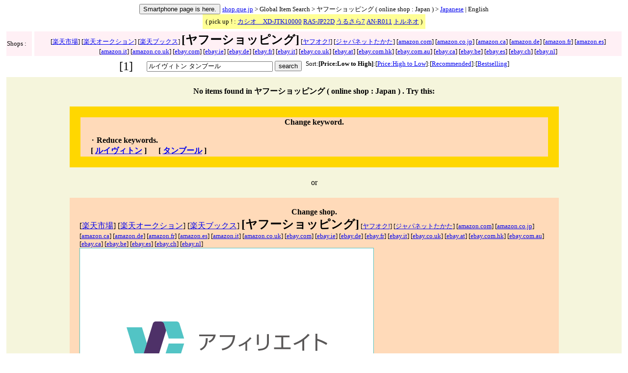

--- FILE ---
content_type: text/html
request_url: http://shop.que.jp/e30/index.cgi?c=17&s=yJP&k=%E3%83%AB%E3%82%A4%E3%83%B4%E3%82%A3%E3%83%88%E3%83%B3%20%E3%82%BF%E3%83%B3%E3%83%96%E3%83%BC%E3%83%AB&t=priceac&h=y&lang=en
body_size: 24584
content:


<html><head>
<meta http-equiv='Content-Type'content='text/html; charset=utf-8'>


<link rel='alternate' type='application/rss+xml' title='RSS' href='http://shop.que.jp/e30/feed/index.cgi?c=17&s=yJP&k=%E3%83%AB%E3%82%A4%E3%83%B4%E3%82%A3%E3%83%88%E3%83%B3%20%E3%82%BF%E3%83%B3%E3%83%96%E3%83%BC%E3%83%AB&t=priceac&lang=jp' />
<title>ルイヴィトン タンブール
 - shop.que.jp: a global online shopping site.</title></head><body>
<center>
</center><center>
<FORM ACTION='http://shop.que.jp/e30/index.cgi' METHOD='POST' style='display: inline'>
<INPUT TYPE='hidden' SIZE='10' NAME='c' VALUE='17'>
<INPUT TYPE='hidden' SIZE='5' NAME='p' VALUE='1'>
<INPUT TYPE='hidden' SIZE='20' NAME='s' VALUE='yJP'>
<INPUT TYPE='hidden' SIZE='20' NAME='k' VALUE='ルイヴィトン タンブール'>
<INPUT TYPE='hidden' SIZE='20' NAME='t' VALUE='priceac'>
<INPUT TYPE='hidden' SIZE='20' NAME='h' VALUE='y'>
<INPUT TYPE='hidden' SIZE='20' NAME='lang' VALUE='en'>
<INPUT TYPE='hidden' SIZE='20' NAME='d' VALUE='sp'>
<INPUT TYPE='submit' name='b1' VALUE='Smartphone page is here.'> 
<FONT size=2><a href=http://shop.que.jp/index.cgi?lang=en>﻿shop.que.jp</a> > 
Global Item Search > ヤフーショッピング ( online shop : Japan ) > 
<A href='http://shop.que.jp/e30/index.cgi?c=17&p=1&s=yJP&k=%E3%83%AB%E3%82%A4%E3%83%B4%E3%82%A3%E3%83%88%E3%83%B3%20%E3%82%BF%E3%83%B3%E3%83%96%E3%83%BC%E3%83%AB&t=priceac&h=y&lang=jp'>Japanese</A> | English</FONT>
</FORM>
</center>
<center><table border='0' CELLSPACING='5' BGCOLOR='#FFFF95'><tr><td><font size='2'>( pick up ! :    <a href=http://shop.que.jp/e30/index.cgi?c=3&s=jJP&k=JTK10000&t=pricedc&h=y&lang=en>カシオ　XD-JTK10000</a>   <a href=http://shop.que.jp/e30/index.cgi?c=3&s=jJP&k=RAS-JP22D&t=pricedc&h=y&lang=en>RAS-JP22D</a>   <a href=http://shop.que.jp/e30/index.cgi?c=301&s=rJP&k=%E3%81%86%E3%82%8B%E3%81%95%E3%82%897&t=pricedc&h=y&lang=en>うるさら7</a>   <a href=http://shop.que.jp/e30/index.cgi?c=0&s=yJP&k=KEIYO%20AN-R011&t=pricedc&h=y&lang=en>AN-R011</a>   <a href=http://shop.que.jp/e30/index.cgi?c=3&s=jJP&k=%E3%83%88%E3%83%AB%E3%83%8D%E3%82%AA&t=priceac&h=y&lang=en>トルネオ</a>   )</font></td></tr></table><table border='0' CELLSPACING='5'><tr BGCOLOR='lavenderblush'><td width=50><font size=2>
Shops : </font></td><td align=center><font size=2> [<a href='http://shop.que.jp/e30/index.cgi?c=17&s=rJP&k=%E3%83%AB%E3%82%A4%E3%83%B4%E3%82%A3%E3%83%88%E3%83%B3%20%E3%82%BF%E3%83%B3%E3%83%96%E3%83%BC%E3%83%AB&t=priceac&h=y&lang=en' >楽天市場</a>]  [<a href='http://shop.que.jp/e30/index.cgi?c=17&s=raJP&k=%E3%83%AB%E3%82%A4%E3%83%B4%E3%82%A3%E3%83%88%E3%83%B3%20%E3%82%BF%E3%83%B3%E3%83%96%E3%83%BC%E3%83%AB&t=priceac&h=y&lang=en' >楽天オークション</a>]  [<a href='http://shop.que.jp/e30/index.cgi?c=17&s=rbJP&k=%E3%83%AB%E3%82%A4%E3%83%B4%E3%82%A3%E3%83%88%E3%83%B3%20%E3%82%BF%E3%83%B3%E3%83%96%E3%83%BC%E3%83%AB&t=priceac&h=y&lang=en' rel='nofollow'>楽天ブックス</a>]  </font><font size=5><b>[ヤフーショッピング]</b></font><font size=2>  [<a href='http://shop.que.jp/e30/index.cgi?c=17&s=yaJP&k=%E3%83%AB%E3%82%A4%E3%83%B4%E3%82%A3%E3%83%88%E3%83%B3%20%E3%82%BF%E3%83%B3%E3%83%96%E3%83%BC%E3%83%AB&t=priceac&h=y&lang=en' >ヤフオク!</a>]  [<a href='http://shop.que.jp/e30/index.cgi?c=17&s=jJP&k=%E3%83%AB%E3%82%A4%E3%83%B4%E3%82%A3%E3%83%88%E3%83%B3%20%E3%82%BF%E3%83%B3%E3%83%96%E3%83%BC%E3%83%AB&t=priceac&h=y&lang=en' >ジャパネットたかた</a>]  [<a href='http://shop.que.jp/e30/index.cgi?c=17&s=aUS&k=%E3%83%AB%E3%82%A4%E3%83%B4%E3%82%A3%E3%83%88%E3%83%B3%20%E3%82%BF%E3%83%B3%E3%83%96%E3%83%BC%E3%83%AB&t=priceac&h=y&lang=en' rel='nofollow'>amazon.com</a>]  [<a href='http://shop.que.jp/e30/index.cgi?c=17&s=aJP&k=%E3%83%AB%E3%82%A4%E3%83%B4%E3%82%A3%E3%83%88%E3%83%B3%20%E3%82%BF%E3%83%B3%E3%83%96%E3%83%BC%E3%83%AB&t=priceac&h=y&lang=en' >amazon.co.jp</a>]  [<a href='http://shop.que.jp/e30/index.cgi?c=17&s=aCA&k=%E3%83%AB%E3%82%A4%E3%83%B4%E3%82%A3%E3%83%88%E3%83%B3%20%E3%82%BF%E3%83%B3%E3%83%96%E3%83%BC%E3%83%AB&t=priceac&h=n&lang=en' rel='nofollow'>amazon.ca</a>]  [<a href='http://shop.que.jp/e30/index.cgi?c=17&s=aDE&k=%E3%83%AB%E3%82%A4%E3%83%B4%E3%82%A3%E3%83%88%E3%83%B3%20%E3%82%BF%E3%83%B3%E3%83%96%E3%83%BC%E3%83%AB&t=priceac&h=n&lang=en' rel='nofollow'>amazon.de</a>]  [<a href='http://shop.que.jp/e30/index.cgi?c=17&s=aFR&k=%E3%83%AB%E3%82%A4%E3%83%B4%E3%82%A3%E3%83%88%E3%83%B3%20%E3%82%BF%E3%83%B3%E3%83%96%E3%83%BC%E3%83%AB&t=priceac&h=n&lang=en' rel='nofollow'>amazon.fr</a>]  [<a href='http://shop.que.jp/e30/index.cgi?c=17&s=aES&k=%E3%83%AB%E3%82%A4%E3%83%B4%E3%82%A3%E3%83%88%E3%83%B3%20%E3%82%BF%E3%83%B3%E3%83%96%E3%83%BC%E3%83%AB&t=priceac&h=n&lang=en' rel='nofollow'>amazon.es</a>]  [<a href='http://shop.que.jp/e30/index.cgi?c=17&s=aIT&k=%E3%83%AB%E3%82%A4%E3%83%B4%E3%82%A3%E3%83%88%E3%83%B3%20%E3%82%BF%E3%83%B3%E3%83%96%E3%83%BC%E3%83%AB&t=priceac&h=n&lang=en' rel='nofollow'>amazon.it</a>]  [<a href='http://shop.que.jp/e30/index.cgi?c=17&s=aUK&k=%E3%83%AB%E3%82%A4%E3%83%B4%E3%82%A3%E3%83%88%E3%83%B3%20%E3%82%BF%E3%83%B3%E3%83%96%E3%83%BC%E3%83%AB&t=priceac&h=n&lang=en' rel='nofollow'>amazon.co.uk</a>]  [<a href='http://shop.que.jp/e30/index.cgi?c=17&s=eUS&k=%E3%83%AB%E3%82%A4%E3%83%B4%E3%82%A3%E3%83%88%E3%83%B3%20%E3%82%BF%E3%83%B3%E3%83%96%E3%83%BC%E3%83%AB&t=priceac&h=y&lang=en' rel='nofollow'>ebay.com</a>]  [<a href='http://shop.que.jp/e30/index.cgi?c=17&s=eIE&k=%E3%83%AB%E3%82%A4%E3%83%B4%E3%82%A3%E3%83%88%E3%83%B3%20%E3%82%BF%E3%83%B3%E3%83%96%E3%83%BC%E3%83%AB&t=priceac&h=n&lang=en' rel='nofollow'>ebay.ie</a>]  [<a href='http://shop.que.jp/e30/index.cgi?c=17&s=eDE&k=%E3%83%AB%E3%82%A4%E3%83%B4%E3%82%A3%E3%83%88%E3%83%B3%20%E3%82%BF%E3%83%B3%E3%83%96%E3%83%BC%E3%83%AB&t=priceac&h=n&lang=en' rel='nofollow'>ebay.de</a>]  [<a href='http://shop.que.jp/e30/index.cgi?c=17&s=eFR&k=%E3%83%AB%E3%82%A4%E3%83%B4%E3%82%A3%E3%83%88%E3%83%B3%20%E3%82%BF%E3%83%B3%E3%83%96%E3%83%BC%E3%83%AB&t=priceac&h=n&lang=en' rel='nofollow'>ebay.fr</a>]  [<a href='http://shop.que.jp/e30/index.cgi?c=17&s=eIT&k=%E3%83%AB%E3%82%A4%E3%83%B4%E3%82%A3%E3%83%88%E3%83%B3%20%E3%82%BF%E3%83%B3%E3%83%96%E3%83%BC%E3%83%AB&t=priceac&h=n&lang=en' rel='nofollow'>ebay.it</a>]  [<a href='http://shop.que.jp/e30/index.cgi?c=17&s=eUK&k=%E3%83%AB%E3%82%A4%E3%83%B4%E3%82%A3%E3%83%88%E3%83%B3%20%E3%82%BF%E3%83%B3%E3%83%96%E3%83%BC%E3%83%AB&t=priceac&h=n&lang=en' rel='nofollow'>ebay.co.uk</a>]  [<a href='http://shop.que.jp/e30/index.cgi?c=17&s=eAT&k=%E3%83%AB%E3%82%A4%E3%83%B4%E3%82%A3%E3%83%88%E3%83%B3%20%E3%82%BF%E3%83%B3%E3%83%96%E3%83%BC%E3%83%AB&t=priceac&h=n&lang=en' rel='nofollow'>ebay.at</a>]  [<a href='http://shop.que.jp/e30/index.cgi?c=17&s=eHK&k=%E3%83%AB%E3%82%A4%E3%83%B4%E3%82%A3%E3%83%88%E3%83%B3%20%E3%82%BF%E3%83%B3%E3%83%96%E3%83%BC%E3%83%AB&t=priceac&h=n&lang=en' rel='nofollow'>ebay.com.hk</a>]  [<a href='http://shop.que.jp/e30/index.cgi?c=17&s=eAUS&k=%E3%83%AB%E3%82%A4%E3%83%B4%E3%82%A3%E3%83%88%E3%83%B3%20%E3%82%BF%E3%83%B3%E3%83%96%E3%83%BC%E3%83%AB&t=priceac&h=n&lang=en' rel='nofollow'>ebay.com.au</a>]  [<a href='http://shop.que.jp/e30/index.cgi?c=17&s=eCA&k=%E3%83%AB%E3%82%A4%E3%83%B4%E3%82%A3%E3%83%88%E3%83%B3%20%E3%82%BF%E3%83%B3%E3%83%96%E3%83%BC%E3%83%AB&t=priceac&h=n&lang=en' rel='nofollow'>ebay.ca</a>]  [<a href='http://shop.que.jp/e30/index.cgi?c=17&s=eBE&k=%E3%83%AB%E3%82%A4%E3%83%B4%E3%82%A3%E3%83%88%E3%83%B3%20%E3%82%BF%E3%83%B3%E3%83%96%E3%83%BC%E3%83%AB&t=priceac&h=n&lang=en' rel='nofollow'>ebay.be</a>]  [<a href='http://shop.que.jp/e30/index.cgi?c=17&s=eES&k=%E3%83%AB%E3%82%A4%E3%83%B4%E3%82%A3%E3%83%88%E3%83%B3%20%E3%82%BF%E3%83%B3%E3%83%96%E3%83%BC%E3%83%AB&t=priceac&h=n&lang=en' rel='nofollow'>ebay.es</a>]  [<a href='http://shop.que.jp/e30/index.cgi?c=17&s=eCH&k=%E3%83%AB%E3%82%A4%E3%83%B4%E3%82%A3%E3%83%88%E3%83%B3%20%E3%82%BF%E3%83%B3%E3%83%96%E3%83%BC%E3%83%AB&t=priceac&h=n&lang=en' rel='nofollow'>ebay.ch</a>]  [<a href='http://shop.que.jp/e30/index.cgi?c=17&s=eNL&k=%E3%83%AB%E3%82%A4%E3%83%B4%E3%82%A3%E3%83%88%E3%83%B3%20%E3%82%BF%E3%83%B3%E3%83%96%E3%83%BC%E3%83%AB&t=priceac&h=n&lang=en' rel='nofollow'>ebay.nl</a>] </font></td></tr></table><table border='0'><tr><td valign='top' align='center'> <font size=5>[1]</font></td><td>  </td><td align='center'><FORM ACTION='http://shop.que.jp/e30/index.cgi' METHOD='POST' style='display: inline'>
<INPUT TYPE='hidden' SIZE='10' NAME='c' VALUE='17'>
<INPUT TYPE='hidden' SIZE='20' NAME='t' VALUE='priceac'>
<INPUT TYPE='hidden' SIZE='20' NAME='lang' VALUE='en'>

　
<INPUT TYPE='text' SIZE='30' NAME='k' VALUE='ルイヴィトン タンブール'>
<INPUT TYPE='hidden' SIZE='20' NAME='s' VALUE='yJP'>
<INPUT TYPE='submit' name='b1' VALUE='search'>
</FORM></td><td>  </td><TD valign='top' align='center'><font size=2>
Sort:<b>[Price:Low to High]</b>:[<a href=http://shop.que.jp/e30/index.cgi?c=17&s=yJP&k=%E3%83%AB%E3%82%A4%E3%83%B4%E3%82%A3%E3%83%88%E3%83%B3%20%E3%82%BF%E3%83%B3%E3%83%96%E3%83%BC%E3%83%AB&t=pricedc&h=y&lang=en>Price:High to Low</a>]:[<a href=http://shop.que.jp/e30/index.cgi?c=17&s=yJP&k=%E3%83%AB%E3%82%A4%E3%83%B4%E3%82%A3%E3%83%88%E3%83%B3%20%E3%82%BF%E3%83%B3%E3%83%96%E3%83%BC%E3%83%AB&t=score&h=y&lang=en>Recommended</a>]:[<a href=http://shop.que.jp/e30/index.cgi?c=17&s=yJP&k=%E3%83%AB%E3%82%A4%E3%83%B4%E3%82%A3%E3%83%88%E3%83%B3%20%E3%82%BF%E3%83%B3%E3%83%96%E3%83%BC%E3%83%AB&t=bidsdc&h=y&lang=en>Bestselling</a>]</font></TD></tr></table><table border='0'><tr><td valign='top'><table border='0' CELLSPACING='2'><tr BGCOLOR='#f5f5dc'><td>
<center><br><b>No items found in ヤフーショッピング ( online shop : Japan )
. Try this:</b><br><br><center>
<table border='0' CELLPADDING='20' width='80%'>

<tr><td bgcolor='gold'><table border='0' width=100%><tr><td bgcolor='peachpuff'>
<center><b>Change keyword.</b></center>
<br>
　・<b>Reduce keywords.</b><br>　<b><b> [ <a href=http://shop.que.jp/e30/index.cgi?c=17&s=yJP&k=%E3%83%AB%E3%82%A4%E3%83%B4%E3%82%A3%E3%83%88%E3%83%B3&t=priceac&h=y&lang=en target=_new>ルイヴィトン</a> ]</b>
　
 [ <a href=http://shop.que.jp/e30/index.cgi?c=17&s=yJP&k=%E3%82%BF%E3%83%B3%E3%83%96%E3%83%BC%E3%83%AB&t=priceac&h=y&lang=en target=_new>タンブール</a> ]</b></td></tr></table></td></tr>
<tr><td>
<center>or</center></td></tr>
<tr><td bgcolor='peachpuff'><center>
<b>Change shop.</b>
</center> [<a href='http://shop.que.jp/e30/index.cgi?c=17&s=rJP&k=%E3%83%AB%E3%82%A4%E3%83%B4%E3%82%A3%E3%83%88%E3%83%B3%20%E3%82%BF%E3%83%B3%E3%83%96%E3%83%BC%E3%83%AB&t=priceac&h=y&lang=en' >楽天市場</a>]  [<a href='http://shop.que.jp/e30/index.cgi?c=17&s=raJP&k=%E3%83%AB%E3%82%A4%E3%83%B4%E3%82%A3%E3%83%88%E3%83%B3%20%E3%82%BF%E3%83%B3%E3%83%96%E3%83%BC%E3%83%AB&t=priceac&h=y&lang=en' >楽天オークション</a>]  [<a href='http://shop.que.jp/e30/index.cgi?c=17&s=rbJP&k=%E3%83%AB%E3%82%A4%E3%83%B4%E3%82%A3%E3%83%88%E3%83%B3%20%E3%82%BF%E3%83%B3%E3%83%96%E3%83%BC%E3%83%AB&t=priceac&h=y&lang=en' rel='nofollow'>楽天ブックス</a>]  </font><font size=5><b>[ヤフーショッピング]</b></font><font size=2>  [<a href='http://shop.que.jp/e30/index.cgi?c=17&s=yaJP&k=%E3%83%AB%E3%82%A4%E3%83%B4%E3%82%A3%E3%83%88%E3%83%B3%20%E3%82%BF%E3%83%B3%E3%83%96%E3%83%BC%E3%83%AB&t=priceac&h=y&lang=en' >ヤフオク!</a>]  [<a href='http://shop.que.jp/e30/index.cgi?c=17&s=jJP&k=%E3%83%AB%E3%82%A4%E3%83%B4%E3%82%A3%E3%83%88%E3%83%B3%20%E3%82%BF%E3%83%B3%E3%83%96%E3%83%BC%E3%83%AB&t=priceac&h=y&lang=en' >ジャパネットたかた</a>]  [<a href='http://shop.que.jp/e30/index.cgi?c=17&s=aUS&k=%E3%83%AB%E3%82%A4%E3%83%B4%E3%82%A3%E3%83%88%E3%83%B3%20%E3%82%BF%E3%83%B3%E3%83%96%E3%83%BC%E3%83%AB&t=priceac&h=y&lang=en' rel='nofollow'>amazon.com</a>]  [<a href='http://shop.que.jp/e30/index.cgi?c=17&s=aJP&k=%E3%83%AB%E3%82%A4%E3%83%B4%E3%82%A3%E3%83%88%E3%83%B3%20%E3%82%BF%E3%83%B3%E3%83%96%E3%83%BC%E3%83%AB&t=priceac&h=y&lang=en' >amazon.co.jp</a>]  [<a href='http://shop.que.jp/e30/index.cgi?c=17&s=aCA&k=%E3%83%AB%E3%82%A4%E3%83%B4%E3%82%A3%E3%83%88%E3%83%B3%20%E3%82%BF%E3%83%B3%E3%83%96%E3%83%BC%E3%83%AB&t=priceac&h=n&lang=en' rel='nofollow'>amazon.ca</a>]  [<a href='http://shop.que.jp/e30/index.cgi?c=17&s=aDE&k=%E3%83%AB%E3%82%A4%E3%83%B4%E3%82%A3%E3%83%88%E3%83%B3%20%E3%82%BF%E3%83%B3%E3%83%96%E3%83%BC%E3%83%AB&t=priceac&h=n&lang=en' rel='nofollow'>amazon.de</a>]  [<a href='http://shop.que.jp/e30/index.cgi?c=17&s=aFR&k=%E3%83%AB%E3%82%A4%E3%83%B4%E3%82%A3%E3%83%88%E3%83%B3%20%E3%82%BF%E3%83%B3%E3%83%96%E3%83%BC%E3%83%AB&t=priceac&h=n&lang=en' rel='nofollow'>amazon.fr</a>]  [<a href='http://shop.que.jp/e30/index.cgi?c=17&s=aES&k=%E3%83%AB%E3%82%A4%E3%83%B4%E3%82%A3%E3%83%88%E3%83%B3%20%E3%82%BF%E3%83%B3%E3%83%96%E3%83%BC%E3%83%AB&t=priceac&h=n&lang=en' rel='nofollow'>amazon.es</a>]  [<a href='http://shop.que.jp/e30/index.cgi?c=17&s=aIT&k=%E3%83%AB%E3%82%A4%E3%83%B4%E3%82%A3%E3%83%88%E3%83%B3%20%E3%82%BF%E3%83%B3%E3%83%96%E3%83%BC%E3%83%AB&t=priceac&h=n&lang=en' rel='nofollow'>amazon.it</a>]  [<a href='http://shop.que.jp/e30/index.cgi?c=17&s=aUK&k=%E3%83%AB%E3%82%A4%E3%83%B4%E3%82%A3%E3%83%88%E3%83%B3%20%E3%82%BF%E3%83%B3%E3%83%96%E3%83%BC%E3%83%AB&t=priceac&h=n&lang=en' rel='nofollow'>amazon.co.uk</a>]  [<a href='http://shop.que.jp/e30/index.cgi?c=17&s=eUS&k=%E3%83%AB%E3%82%A4%E3%83%B4%E3%82%A3%E3%83%88%E3%83%B3%20%E3%82%BF%E3%83%B3%E3%83%96%E3%83%BC%E3%83%AB&t=priceac&h=y&lang=en' rel='nofollow'>ebay.com</a>]  [<a href='http://shop.que.jp/e30/index.cgi?c=17&s=eIE&k=%E3%83%AB%E3%82%A4%E3%83%B4%E3%82%A3%E3%83%88%E3%83%B3%20%E3%82%BF%E3%83%B3%E3%83%96%E3%83%BC%E3%83%AB&t=priceac&h=n&lang=en' rel='nofollow'>ebay.ie</a>]  [<a href='http://shop.que.jp/e30/index.cgi?c=17&s=eDE&k=%E3%83%AB%E3%82%A4%E3%83%B4%E3%82%A3%E3%83%88%E3%83%B3%20%E3%82%BF%E3%83%B3%E3%83%96%E3%83%BC%E3%83%AB&t=priceac&h=n&lang=en' rel='nofollow'>ebay.de</a>]  [<a href='http://shop.que.jp/e30/index.cgi?c=17&s=eFR&k=%E3%83%AB%E3%82%A4%E3%83%B4%E3%82%A3%E3%83%88%E3%83%B3%20%E3%82%BF%E3%83%B3%E3%83%96%E3%83%BC%E3%83%AB&t=priceac&h=n&lang=en' rel='nofollow'>ebay.fr</a>]  [<a href='http://shop.que.jp/e30/index.cgi?c=17&s=eIT&k=%E3%83%AB%E3%82%A4%E3%83%B4%E3%82%A3%E3%83%88%E3%83%B3%20%E3%82%BF%E3%83%B3%E3%83%96%E3%83%BC%E3%83%AB&t=priceac&h=n&lang=en' rel='nofollow'>ebay.it</a>]  [<a href='http://shop.que.jp/e30/index.cgi?c=17&s=eUK&k=%E3%83%AB%E3%82%A4%E3%83%B4%E3%82%A3%E3%83%88%E3%83%B3%20%E3%82%BF%E3%83%B3%E3%83%96%E3%83%BC%E3%83%AB&t=priceac&h=n&lang=en' rel='nofollow'>ebay.co.uk</a>]  [<a href='http://shop.que.jp/e30/index.cgi?c=17&s=eAT&k=%E3%83%AB%E3%82%A4%E3%83%B4%E3%82%A3%E3%83%88%E3%83%B3%20%E3%82%BF%E3%83%B3%E3%83%96%E3%83%BC%E3%83%AB&t=priceac&h=n&lang=en' rel='nofollow'>ebay.at</a>]  [<a href='http://shop.que.jp/e30/index.cgi?c=17&s=eHK&k=%E3%83%AB%E3%82%A4%E3%83%B4%E3%82%A3%E3%83%88%E3%83%B3%20%E3%82%BF%E3%83%B3%E3%83%96%E3%83%BC%E3%83%AB&t=priceac&h=n&lang=en' rel='nofollow'>ebay.com.hk</a>]  [<a href='http://shop.que.jp/e30/index.cgi?c=17&s=eAUS&k=%E3%83%AB%E3%82%A4%E3%83%B4%E3%82%A3%E3%83%88%E3%83%B3%20%E3%82%BF%E3%83%B3%E3%83%96%E3%83%BC%E3%83%AB&t=priceac&h=n&lang=en' rel='nofollow'>ebay.com.au</a>]  [<a href='http://shop.que.jp/e30/index.cgi?c=17&s=eCA&k=%E3%83%AB%E3%82%A4%E3%83%B4%E3%82%A3%E3%83%88%E3%83%B3%20%E3%82%BF%E3%83%B3%E3%83%96%E3%83%BC%E3%83%AB&t=priceac&h=n&lang=en' rel='nofollow'>ebay.ca</a>]  [<a href='http://shop.que.jp/e30/index.cgi?c=17&s=eBE&k=%E3%83%AB%E3%82%A4%E3%83%B4%E3%82%A3%E3%83%88%E3%83%B3%20%E3%82%BF%E3%83%B3%E3%83%96%E3%83%BC%E3%83%AB&t=priceac&h=n&lang=en' rel='nofollow'>ebay.be</a>]  [<a href='http://shop.que.jp/e30/index.cgi?c=17&s=eES&k=%E3%83%AB%E3%82%A4%E3%83%B4%E3%82%A3%E3%83%88%E3%83%B3%20%E3%82%BF%E3%83%B3%E3%83%96%E3%83%BC%E3%83%AB&t=priceac&h=n&lang=en' rel='nofollow'>ebay.es</a>]  [<a href='http://shop.que.jp/e30/index.cgi?c=17&s=eCH&k=%E3%83%AB%E3%82%A4%E3%83%B4%E3%82%A3%E3%83%88%E3%83%B3%20%E3%82%BF%E3%83%B3%E3%83%96%E3%83%BC%E3%83%AB&t=priceac&h=n&lang=en' rel='nofollow'>ebay.ch</a>]  [<a href='http://shop.que.jp/e30/index.cgi?c=17&s=eNL&k=%E3%83%AB%E3%82%A4%E3%83%B4%E3%82%A3%E3%83%88%E3%83%B3%20%E3%82%BF%E3%83%B3%E3%83%96%E3%83%BC%E3%83%AB&t=priceac&h=n&lang=en' rel='nofollow'>ebay.nl</a>] <br>
<iframe frameborder="0" allowtransparency="true" height="400" width="600" marginheight="0" scrolling="no" src="http://ad.jp.ap.valuecommerce.com/servlet/htmlbanner?sid=2520704&pid=882024753" marginwidth="0"><script language="javascript" src="http://ad.jp.ap.valuecommerce.com/servlet/jsbanner?sid=2520704&pid=882024753"></script><noscript><a href="http://ck.jp.ap.valuecommerce.com/servlet/referral?sid=2520704&pid=882024753" target="_blank" ><img src="http://ad.jp.ap.valuecommerce.com/servlet/gifbanner?sid=2520704&pid=882024753" height="400" width="600" border="0"></a></noscript></iframe>
</td></tr>
<tr><td>
<center>or</center></td></tr>
<tr><td bgcolor='peachpuff'>
<center><u><b>Check RSS</b></u></center>
<br>Get results by <a href='http://shop.que.jp/e30/feed/index.cgi?c=17&s=yJP&k=%E3%83%AB%E3%82%A4%E3%83%B4%E3%82%A3%E3%83%88%E3%83%B3%20%E3%82%BF%E3%83%B3%E3%83%96%E3%83%BC%E3%83%AB&t=priceac&lang=jp'><font size=5>RSS</font><img src='rss.png'width='20' border='0'></a>
</td></tr>
<tr><td>
<center>or</center></td></tr>
<tr><td bgcolor='peachpuff'>
<center><u><b>Check クチコミ</b></u></center>
<br><a href=http://shop.que.jp/blogs/index.cgi?sendservice=yahooblogsch(JP)&sendkeyword=%E3%83%AB%E3%82%A4%E3%83%B4%E3%82%A3%E3%83%88%E3%83%B3%20%E3%82%BF%E3%83%B3%E3%83%96%E3%83%BC%E3%83%AB&t=H&lang=en><b>[ルイヴィトン タンブール]
know-how Search page is here.</b></a><br><br><a href=http://shop.que.jp/blogs/index.cgi?sendservice=hoo&sendkeyword=%E3%83%AB%E3%82%A4%E3%83%B4%E3%82%A3%E3%83%88%E3%83%B3%20%E3%82%BF%E3%83%B3%E3%83%96%E3%83%BC%E3%83%AB><b>[ルイヴィトン タンブール]
futurist's know-how page is here.</b></a></td></tr>
<tr><td>
<center>or</center></td></tr><tr><td bgcolor='gold'><TABLE border=0><tr><td bgcolor='white'>
<center>お買い物プチ情報<br><br><b>”円安で輸入品価格が上昇傾向。”</b></center><br>
アップル、iPad や iPod touch 従来モデル等を一斉値上げ（Engadget Japanese）<br>
<a href="http://japanese.engadget.com/2013/05/30/ipod-touch-5000-6000-1-100/">
http://japanese.engadget.com/2013/05/30/ipod-touch-5000-6000-1-100/</a><br><br>
大塚家具、4400品目の輸入商品を値上げ--6月から7月にかけ、最大20.6%（マイナビニュース）<br>
<a href="http://news.mynavi.jp/news/2013/05/23/090/index.html">
http://news.mynavi.jp/news/2013/05/23/090/index.html</a><br><br>
ヴィトンら海外ブランド大幅値上げは横暴？円安が理由はオカシイ！百貨店も驚き（Business Journal）<br>
<a href="http://biz-journal.jp/2013/05/post_2177.html">
http://biz-journal.jp/2013/05/post_2177.html</a><br><br>
<center>アベノミクスも良し悪しですねぇ。</center>
</td></tr></TABLE></td></tr>
<tr><td> </td></tr>
</table>
</center></td>
</tr></table><center><br><br><br><br></center></td></tr></table><table border='0'><tr><td valign='top' align='center'> <font size=5>[1]</font></td><td>  </td><td align='center'><FORM ACTION='http://shop.que.jp/e30/index.cgi' METHOD='POST' style='display: inline'>
<INPUT TYPE='hidden' SIZE='10' NAME='c' VALUE='17'>
<INPUT TYPE='hidden' SIZE='20' NAME='t' VALUE='priceac'>
<INPUT TYPE='hidden' SIZE='20' NAME='lang' VALUE='en'>

　
<INPUT TYPE='text' SIZE='30' NAME='k' VALUE='ルイヴィトン タンブール'>
<INPUT TYPE='hidden' SIZE='20' NAME='s' VALUE='yJP'>
<INPUT TYPE='submit' name='b1' VALUE='search'>
</FORM></td><td>  </td><TD valign='top' align='center'><font size=2>
Sort:<b>[Price:Low to High]</b>:[<a href=http://shop.que.jp/e30/index.cgi?c=17&s=yJP&k=%E3%83%AB%E3%82%A4%E3%83%B4%E3%82%A3%E3%83%88%E3%83%B3%20%E3%82%BF%E3%83%B3%E3%83%96%E3%83%BC%E3%83%AB&t=pricedc&h=y&lang=en>Price:High to Low</a>]:[<a href=http://shop.que.jp/e30/index.cgi?c=17&s=yJP&k=%E3%83%AB%E3%82%A4%E3%83%B4%E3%82%A3%E3%83%88%E3%83%B3%20%E3%82%BF%E3%83%B3%E3%83%96%E3%83%BC%E3%83%AB&t=score&h=y&lang=en>Recommended</a>]:[<a href=http://shop.que.jp/e30/index.cgi?c=17&s=yJP&k=%E3%83%AB%E3%82%A4%E3%83%B4%E3%82%A3%E3%83%88%E3%83%B3%20%E3%82%BF%E3%83%B3%E3%83%96%E3%83%BC%E3%83%AB&t=bidsdc&h=y&lang=en>Bestselling</a>]</font></TD></tr></table><br><br> | <a href=http://shop.que.jp/e30/index.cgi?c=17&s=aJP&k=Garmin&t=pricedc&h=y&lang=en>Garmin</a> | <a href=http://shop.que.jp/e30/index.cgi?c=17&s=rJP&k=garmin%20EDGE%20510&t=pricedc&h=y&lang=en>EDGE 510</a> | <a href=http://shop.que.jp/e30/index.cgi?c=17&s=yaJP&k=%E3%83%91%E3%83%86%E3%83%83%E3%82%AF%E3%83%95%E3%82%A3%E3%83%AA%E3%83%83%E3%83%97&t=pricedc&h=y&lang=en>パテックフィリップ</a> | <a href=http://shop.que.jp/e30/index.cgi?c=17&s=yaJP&k=%E3%82%AB%E3%82%B7%E3%82%AA%20%E3%83%87%E3%83%BC%E3%82%BF%E3%83%90%E3%83%B3%E3%82%AF%20%E3%83%AC%E3%83%87%E3%82%A3%E3%83%BC%E3%82%B9&t=pricedc&h=y&lang=en>カシオ データバンク レディース</a> | <b>ルイヴィトン タンブール</b> | <a href=http://shop.que.jp/e30/index.cgi?c=17&s=yJP&k=%E3%82%BF%E3%82%B0%E3%83%9B%E3%82%A4%E3%83%A4%E3%83%BC&t=pricedc&h=y&lang=en>タグホイヤー</a> | <a href=http://shop.que.jp/e30/index.cgi?c=17&s=yJP&k=%E3%83%AD%E3%83%AC%E3%83%83%E3%82%AF%E3%82%B9&t=pricedc&h=y&lang=en>ロレックス(Rolex)</a> | <a href=http://shop.que.jp/e30/index.cgi?c=17&s=yJP&k=%E3%82%AA%E3%83%A1%E3%82%AC&t=pricedc&h=y&lang=en>オメガ(OMEGA)</a> | <a href=http://shop.que.jp/e30/index.cgi?c=17&s=yJP&k=%E3%82%AB%E3%83%AB%E3%83%86%E3%82%A3%E3%82%A8&t=pricedc&h=y&lang=en>カルティエ(CARTIER)</a> | <a href=http://shop.que.jp/e30/index.cgi?c=17&s=yJP&k=%E3%83%B4%E3%82%A1%E3%82%B7%E3%83%A5%E3%83%AD%E3%83%B3%20%E3%82%B3%E3%83%B3%E3%82%B9%E3%82%BF%E3%83%B3%E3%82%BF%E3%83%B3%20&t=pricedc&h=y&lang=en>ヴァシュロン コンスタンタン(VACHERON CONSTANTIN)</a> | <a href=http://shop.que.jp/e30/index.cgi?c=17&s=yJP&k=%E3%83%91%E3%83%86%E3%83%83%E3%82%AF%20%E3%83%95%E3%82%A3%E3%83%AA%E3%83%83%E3%83%97&t=pricedc&h=y&lang=en>パテック フィリップ(PATEK PHILIPPE)</a> | <a href=http://shop.que.jp/e30/index.cgi?c=17&s=yaJP&k=%E3%83%91%E3%83%86%E3%83%83%E3%82%AF%20%E3%83%95%E3%82%A3%E3%83%AA%E3%83%83%E3%83%97%20%E6%AB%BB%E4%BA%95%E7%BF%94&t=pricedc&h=y&lang=en>櫻井翔(PATEK PHILIPPE)</a> | <a href=http://shop.que.jp/e30/index.cgi?c=17&s=yJP&k=%E3%82%AB%E3%82%B7%E3%82%AA&t=pricedc&h=y&lang=en>カシオ(CASIO)</a> | <a href=http://shop.que.jp/e30/index.cgi?c=17&s=yJP&k=%E3%82%BB%E3%82%A4%E3%82%B3%E3%83%BC&t=pricedc&h=y&lang=en>セイコー(SEIKO)</a> | <br><br></center>
<TABLE border=0 CELLPADDING='50' ><tr><td>
﻿<center><b>Thank you for use this site!</b><br><br>
Shop.que.jp helps your global online shopping.</center><br><br>
Do you shop at <font size=-1>楽天市場, 楽天オークション</font>(by Rakuten) and amazon.co.jp ?<br>
<a href=http://event.rakuten.co.jp/borderless/index_en.html>Rakuten International Shipping Services</a><br>
<a href=http://www.amazon.co.jp/gp/help/customer/display.html?ie=UTF8&nodeId=1039576>amazon.co.jp English Help Page</a>
<br><br>
About this site<br><FONT size=1>
CERTAIN CONTENT THAT APPEARS ON THIS SITE COMES FROM AMAZON SERVICES LLC OR ITS AFFILIATES. THIS CONTENT IS PROVIDED ‘AS IS

’ AND IS SUBJECT TO CHANGE OR REMOVAL AT ANY TIME.<br>
CERTAIN CONTENT THAT APPEARS ON THIS SITE COMES FROM Rakuten,Inc. OR ITS AFFILIATES. THIS CONTENT IS PROVIDED ‘AS IS’ AND 

IS SUBJECT TO CHANGE OR REMOVAL AT ANY TIME.<br>
CERTAIN CONTENT THAT APPEARS ON THIS SITE COMES FROM Yahoo Japan Corporation OR ITS AFFILIATES. THIS CONTENT IS PROVIDED ‘AS 

IS’ AND IS SUBJECT TO CHANGE OR REMOVAL AT ANY TIME.<br>
CERTAIN CONTENT THAT APPEARS ON THIS SITE COMES FROM eBay Inc. OR ITS AFFILIATES. THIS CONTENT IS PROVIDED ‘AS IS’ AND IS 

SUBJECT TO CHANGE OR REMOVAL AT ANY TIME.<br>
This site uses Amazon Web Services,RAKUTEN WEBSERVICE,Yahoo! JAPAN Web Services,and eBay Shopping API. <br>
This site has joined Amazon.com associate program,Amazon.co.uk Associates program,RAKUTEN AFFILIATE,LinkShare Affiliate,ValueCommerce Affiliate 

Program,and eBay Affiliate Program. <br>
Amazon and the Amazon logo are trademarks of Amazon.com, Inc. or its affiliates.<br>
Rakuten and the Rakuten logo are trademarks of Rakuten,Inc. or its affiliates.<br>
Yahoo! JAPAN and the Yahoo! JAPAN logo are trademarks of Yahoo Japan Corporation or its affiliates.<br>
eBay and the eBay logo are trademarks of eBay Inc. or its affiliates.<br>
</FONT>
</td></tr></table>
<center>
<a href=http://shop.que.jp/index.cgi?lang=en>Top</a></center></body></html>


--- FILE ---
content_type: text/html; charset=UTF-8
request_url: http://ad.jp.ap.valuecommerce.com/servlet/htmlbanner?sid=2520704&pid=882024753
body_size: 468
content:
<HTML><A TARGET='_top' HREF='//ck.jp.ap.valuecommerce.com/servlet/referral?va=2091124&sid=2520704&pid=882024753&vcid=[base64]&vcpub=0.925096' rel="nofollow"><IMG BORDER=0 SRC='//i.imgvc.com/vc/images/00/1f/e8/74.gif'></A></HTML>